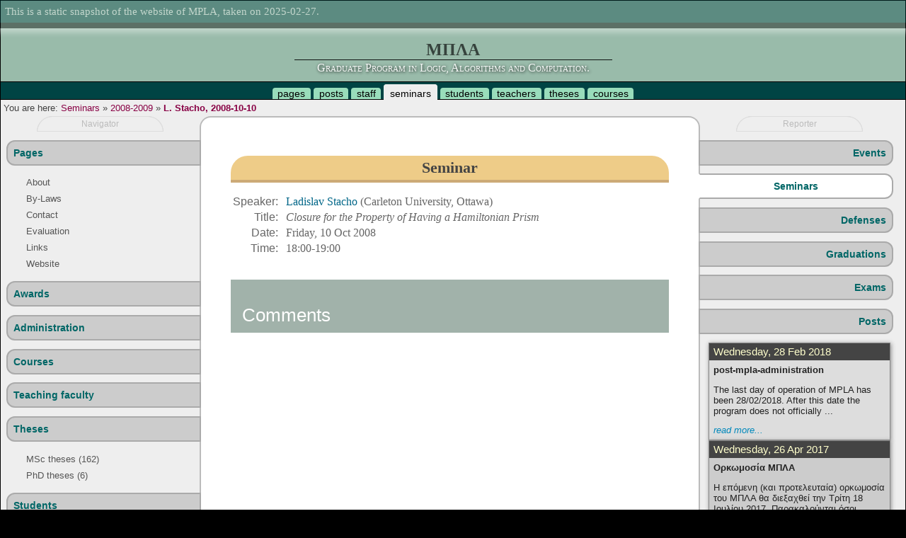

--- FILE ---
content_type: text/html; charset=utf-8
request_url: https://mpla.math.uoa.gr/en/seminars/2008/10/10/stacho/
body_size: 3977
content:
<!DOCTYPE html>
<html lang="en">

<head>
<title>MPLA</title>

<!-- lang -->
<meta charset="UTF-8" />

<!-- /lang -->

<!-- meta stuff -->
<meta name="keywords"               content="mpla, logic, postgraduate, phd, msc, master, degree, mathematical logic, algorithms, computer science" />
<meta name="description"            content="Website of MPLA, the Graduate Program in Logic, Algorithms and Computation." />
<meta name="designer"               content="Thanos Tsouanas" />

<meta name="robots"                 content="index, follow" />
<meta name="googlebot"              content="index, follow" />
<!-- /meta stuff -->

<!-- jquery -->

<script type="text/javascript" src="../../../../../../static/js/jquery-min.js"></script>
<script type="text/javascript" src="../../../../../../static/js/jquery-ui-full.js"></script>


<!-- /jquery -->

<!-- styles -->


<link rel="stylesheet" type="text/css" media="screen" href="../../../../../../static/css/sidekick.css" />
<link rel="stylesheet" type="text/css" media="print"  href="../../../../../../static/css/paper.css" />



<!-- /style -->

<!-- theme -->



  
  <link rel="stylesheet" type="text/css" media="screen" href="../../../../../../media/themes/schole/css/all.css" />
  
  
  
  
  





  
    <script type="text/javascript" src="../../../../../../media/themes/schole/js/all.js"></script>
  
  
  
  
  



<!-- /theme -->

<!-- linked pages -->


<link rel="prev"        href="../../../6/13/kechris/index.html" title="A. S. Kechris (Classification problems in ergodic theory: A descriptive set-theoretic point of view)" />
<link rel="next"        href="../../31/tsigaridas/index.html" title="E. Tsigaridas (Real solving polynomials and continued fractions:  algorithms and complexity)" />
<link rel="contents"    href="../../../../2008-2009/index.html" title="All seminars of this academic year." />


<!-- /linked pages -->

<!-- icon -->
<link rel="icon"            type="image/x-icon" href="../../../../../../static/graphics/favicon.ico" />
<link rel="shortcut icon"   type="image/x-icon" href="../../../../../../static/graphics/favicon.ico" />
<!-- /icon -->

</head>

<body id="seminars">

<!-- coffin -->
<div id="coffin">



 
<!-- kerchief -->
<div id="kerchief">
<div id='snapshot'>
This is a static snapshot of the website of MPLA, taken on 2025-02-27.
</div>

</div>
<!-- /kerchief -->

<!-- head -->
<div id="head">

    <div class="header">
        <div class="title"><p><a href="../../../../../../index.html">ΜΠΛΑ</a></p></div>
        <div class="subtitle"><p><a href="../../../../../../index.html">Graduate Program in Logic, Algorithms and Computation.</a></p></div>
    </div>





</div>
<!-- /head -->




<!-- neck -->
<div id="neck">



<ul>

<li><a href="../../../../../pages/index.html">pages</a></li>
<li><a href="../../../../../posts/index.html">posts</a></li>
<li><a href="../../../../../administration/index.html">staff</a></li>
<li class="selected"><a href="../../../../index.html">seminars</a></li>
<li><a href="../../../../../students/index.html">students</a></li>
<li><a href="../../../../../teachers/index.html">teachers</a></li>
<li><a href="../../../../../theses/index.html">theses</a></li>
<li><a href="../../../../../../courses/index.html">courses</a></li>









</ul>

<div class="janitor"></div>



</div>
<!-- /neck -->




<!-- necklace -->
<div id="necklace">


<table class="columner top-columner">
<tr>

<!-- path -->
<td id="path" class="columnoid">



<span id="pwd">You are here:</span>

<a href="../../../../index.html">Seminars</a>


<span class="pathsep">&raquo;</span>
<a href="../../../../2008-2009/index.html">2008-2009</a>

<span class="pathsep">&raquo;</span>
<a href="index.html">L. Stacho, 2008-10-10</a>

</td>
<!-- /path -->




<!-- browser THANOS STATIC
<td id="browser" class="columnoid">


{

<a href="/en/seminars/2008/6/13/kechris/" title="A. S. Kechris (Classification problems in ergodic theory: A descriptive set-theoretic point of view)">prev</a>, 

<a href="/en/seminars/2008-2009/" title="All seminars of this academic year.">contents</a>, 

<a href="/en/seminars/2008/10/31/tsigaridas/" title="E. Tsigaridas (Real solving polynomials and continued fractions:  algorithms and complexity)">next</a>

}


</td>
/browser -->


<!-- connection -->
<td id="connection" class="columnoid">
</td>
<!-- /connection -->
<!-- loginout -->
<td id="loginout" class="columnoid">
</td>
<!-- /loginout -->

</tr>
</table>





</div>
<!-- /necklace -->






<!-- body -->
<div id="body">





<!-- navigator -->
<div id="navigator" class="gadgetspace">
<h1>Navigator</h1>

<div class="container">












<!-- pages -->
<div id="gadget-pages" class="gadget related-gadget">
<div>
<h2><a href="../../../../../pages/index.html">Pages</a></h2>
<div class="container">

<ul class="menu">

  
  
  <li><a href="../../../../../pages/about/index.html">About</a>

</li>



  
  
  <li><a href="../../../../../../pages/bylaws/index.html">By-Laws</a>

</li>



  
  
  <li><a href="../../../../../../pages/contact/index.html">Contact</a>

</li>



  
  
  <li><a href="../../../../../pages/evaluation/index.html">Evaluation</a>

</li>



  
  
  <li><a href="../../../../../pages/links/index.html">Links</a>

</li>



  
  
  <li><a href="../../../../../pages/website/index.html">Website</a>

</li>



</ul>

</div>
</div>
</div>
<!-- /pages -->






<!-- awards -->
<div id="gadget-awards" class="gadget related-gadget">
<div>
<h2><a href="../../../../../awards/index.html">Awards</a></h2>
<div class="container">


</div>
</div>
</div>
<!-- /awards -->






<!-- staff -->
<div id="gadget-staff" class="gadget related-gadget">
<div>
<h2><a href="../../../../../administration/index.html">Administration</a></h2>
<div class="container">


</div>
</div>
</div>
<!-- /staff -->






<!-- courses -->
<div id="gadget-courses" class="gadget related-gadget">
<div>
<h2><a href="../../../../../../courses/index.html">Courses</a></h2>
<div class="container">





</div>
</div>
</div>
<!-- /courses -->









<!-- teachers -->
<div id="gadget-teachers" class="gadget related-gadget">
<div>
<h2><a href="../../../../../teachers/index.html">Teaching faculty</a></h2>
<div class="container">


</div>
</div>
</div>
<!-- /teachers -->






<!-- theses -->
<div id="gadget-theses" class="gadget related-gadget">
<div>
<h2><a href="../../../../../theses/index.html">Theses</a></h2>
<div class="container">

    <ul class="menu">
        
        <li>
        <a href="../../../../../theses/msc/index.html">
            MSc theses (162)
            
        </a>
        </li>
        
        <li>
        <a href="../../../../../theses/phd/index.html">
            PhD theses (6)
            
        </a>
        </li>
        
    </ul>

</div>
</div>
</div>
<!-- /theses -->






<!-- students -->
<div id="gadget-students" class="gadget related-gadget">
<div>
<h2><a href="../../../../../students/index.html">Students</a></h2>
<div class="container">


</div>
</div>
</div>
<!-- /students -->





<!-- fortune -->

<div id="gadget-fortune" class="gadget standalone-gadget">
<h2>Fortune cookie</h2>
<div class="container">



  
    <blockquote>
    &ldquo;Ne pleure pas, Alfred! J&#39;ai besoin de tout mon courage pour mourir à vingt ans!&rdquo;
    </blockquote>
    <p class="fortune-by-context"><span class="fortune-by">Évariste Galois</span>.</p>
  


</div>
</div>

<!-- /fortune -->


</div>

</div>
<!-- /navigator -->










<!-- main -->
<div id="main">


<!-- downloader -->

<!-- /downloader -->


<div id="main-container" class="container">

<div class="seminar">

<h1>Seminar</h1>





<table class="fields">



<tr>
<th>Speaker:</th>
<td>



  
  <a href="../../../../../persons/ladislav.stacho/index.html">
      Ladislav Stacho
      
  </a> (<span class="affiliation">Carleton University, Ottawa</span>)


</td>
</tr>

<tr>
<th>Title:</th>
<td class="talk-title">Closure for the Property of Having a Hamiltonian Prism</td>
</tr>






<tr>
<th class="date">Date:</th>
<td>Friday, 10 Oct 2008</td>
</tr>


  <tr>
  <th class="fromto">Time:</th>
  <td>18:00-19:00</td>
  </tr>





</table>




























</div>



<div id="comments">
<h1>Comments</h1>
<table class="bb">










  
  <!-- THANOS STATIC <tr><td colspan="2">You must be <a href="/login/?next=/en/seminars/2008/10/10/stacho/">logged in</a> to comment.</td></tr> -->
  



</table>
</div>



</div>

</div>
<!-- /main -->










<!-- reporter -->
<div id="reporter" class="gadgetspace">
<h1>Reporter</h1>

<div class="container">



  









<!-- events -->
<div id="gadget-events" class="gadget related-gadget">
<div>
<h2><a href="../../../../../events/index.html">Events</a></h2>

</div>
</div>
<!-- /events -->



<!-- seminars -->
<div id="gadget-seminars" class="gadget related-gadget">
<div class="selected">
<h2><a href="../../../../index.html">Seminars</a></h2>

</div>
</div>
<!-- /seminars -->




<!-- defense -->
<div id="gadget-defenses" class="gadget related-gadget">
<div>
<h2><a href="../../../../../defenses/index.html">Defenses</a></h2>

</div>
</div>
<!-- /defense -->






<!-- graduation -->
<div id="gadget-graduations" class="gadget related-gadget">
<div>
<h2><a href="../../../../../graduations/index.html">Graduations</a></h2>
</div>
</div>
<!-- /graduation -->






<!-- exam -->
<div id="gadget-exams" class="gadget related-gadget">
<div>
<h2><a href="../../../../../exams/index.html">Exams</a></h2>
</div>
</div>
<!-- /exam -->




<!-- posts -->
<div id="gadget-posts" class="gadget related-gadget">
<div>
<h2><a href="../../../../../posts/index.html">Posts</a></h2>
<div class="container">





    <div class="popup">
    <h3>Wednesday, 28 Feb 2018</h3>
    <div class="list">
    
        <div class="post new item row-0">
        <h4>post-mpla-administration</h4>
        <div class="short">
        <p>The last day of operation of MPLA has been 28/02/2018. After this date the program does not officially ...</p>
        <span class="readmore">
        
            <a href="../../../../../posts/2018/2/28/post-mpla-administration/index.html">read more...</a>
        
        </span>
        </div>
        </div>
    
    </div>
    </div>

    <div class="popup">
    <h3>Wednesday, 26 Apr 2017</h3>
    <div class="list">
    
        <div class="post new item row-1">
        <h4>Ορκωμοσία ΜΠΛΑ</h4>
        <div class="short">
        <p>Η επόμενη (και προτελευταία) ορκωμοσία του ΜΠΛΑ θα διεξαχθεί την Τρίτη 18 Ιουλίου 2017. Παρακαλούνται όσοι πληρούν τις απαραίτητες προϋποθέσεις ...</p>
        <span class="readmore">
        
            <a href="../../../../../posts/2017/4/26/orkwmosia-mpla/index.html">read more...</a>
        
        </span>
        </div>
        </div>
    
    </div>
    </div>

    <div class="popup">
    <h3>Saturday, 08 Apr 2017</h3>
    <div class="list">
    
        <div class="post new item row-0">
        <h4>Προκήρυξη Α.Λ.ΜΑ. ακαδημαϊκού έτους 2017-18</h4>
        <div class="short">
        <p>Το Τμήμα Πληροφορικής και Τηλεπικοινωνιών του Πανεπιστημίου Αθηνών δέχεται αιτήσεις υποψηφίων σπουδαστών για το Μεταπτυχιακό Δίπλωμα Ειδίκευσης (ΜΔΕ) «Αλγόριθμοι, Λογική ...</p>
        <span class="readmore">
        
            <a href="../../../../../posts/2017/4/8/prokyrh3h-lma-akadhmaikoy-etoys-2017-18/index.html">read more...</a>
        
        </span>
        </div>
        </div>
    
    </div>
    </div>

    <div class="popup">
    <h3>Monday, 24 Oct 2016</h3>
    <div class="list">
    
        <div class="post new item row-1">
        <h4>Ορκωμοσίες ΜΠΛΑ</h4>
        <div class="short">
        <p>H επόμενη ορκωμοσία φοιτητών του ΜΠΛΑ έχει οριστεί να διεξαχθεί την Τρίτη 20/12/2016. Οι επόμενες (και τελευταίες) ορκωμοσίες ...</p>
        <span class="readmore">
        
            <a href="../../../../../posts/2016/10/24/orkwmosies-mpla/index.html">read more...</a>
        
        </span>
        </div>
        </div>
    
    </div>
    </div>

    <div class="popup">
    <h3>Friday, 08 Jul 2016</h3>
    <div class="list">
    
        <div class="post new item row-0">
        <h4>Ακαδημαϊκό Έτος 2016-2017</h4>
        <div class="short">
        <p>Λόγω του ότι το Α.Ε. 2016-2017 είναι το τελευταίο έτος κατά το οποίο θα διδαχτούν μαθήματα του ΜΠΛΑ,  όσοι ...</p>
        <span class="readmore">
        
            <a href="../../../../../posts/2016/7/8/akadhmaiko-etos-2016-2017/index.html">read more...</a>
        
        </span>
        </div>
        </div>
    
    </div>
    </div>

    <div class="popup">
    <h3>Monday, 06 Jul 2015</h3>
    <div class="list">
    
        <div class="post new item row-1">
        <h4>Μη ανανέωση του ΜΠΛΑ </h4>
        <div class="short">
        <p>Κατά τη συνεδρίαση της την  Δευτέρα 06/072015 η Ε.Δ.Ε. του ΜΠΛΑ
ομόφωνα κατέληξε στα εξής:</p>
<ol>
<li>
<p>Μετά από ...</p></li></ol>
        <span class="readmore">
        
            <a href="../../../../../posts/2015/7/6/mhn-ananewsh-toy-mpla/index.html">read more...</a>
        
        </span>
        </div>
        </div>
    
    </div>
    </div>



</div>
</div>
</div>
<!-- /posts -->







<!-- recent comments -->







</div>

</div>
<!-- /reporter -->





<div class="janitor"></div>



</div>
<!-- /body -->




<!-- anklet -->
<div id="anklet">

<div id="standards">
Web standards:
XHTML1.0, CSS3.
</div>
<div id="credits">
Powered by:

    <a href="http://www.openbsd.org/">OpenBSD</a>,
    <a href="http://www.vim.org/">vim</a>,
    <a href="http://nginx.org/">nginx</a>,
    <a href="http://www.haskell.org/">Haskell</a>,
    <a href="http://www.ruby-lang.org/">Ruby</a>,
    <a href="http://www.python.org/">Python</a>,
    <a href="http://www.postgresql.org/">PostgreSQL</a>,
    <a href="http://www.sqlite.org/">SQLite</a>,
    <a href="http://www.djangoproject.com/">django</a>,
    <a href="http://www.tsouanas.org/schole/">schole</a>.

</div>
<div class="janitor"></div>

</div>
<!-- /anklet -->




<!-- footakia -->
<div id="footakia">

&copy; 1996 &ndash; 2018
<em>MPLA: Graduate program in Logic, Algorithms and Computation.</em>
<br />
Contact the <a href="../../../../../../persons/thanos.tsouanas/index.html">webmaster</a>.

</div>
<!-- /footakia -->




</div>
<!-- /coffin -->

</body>  
</html>


--- FILE ---
content_type: text/css
request_url: https://mpla.math.uoa.gr/static/css/paper.css
body_size: 125
content:
.janitor,
#kerchief,
#neck,
#navigator,
#anklet,
#footakia,
#browser,
#connection,
#loginout,
#downloader,
#reporter {
    display:none;
}

